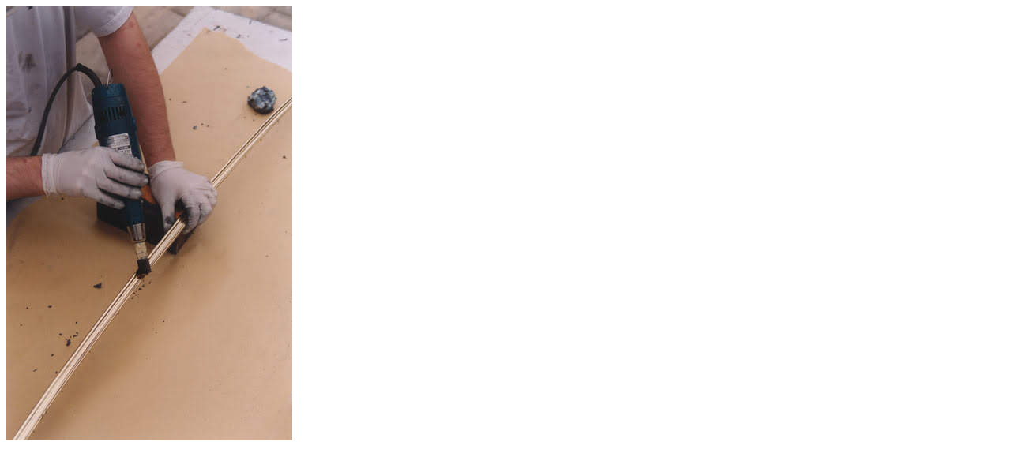

--- FILE ---
content_type: text/html; charset=UTF-8
request_url: https://stolkbalkbrug.nl/rijtuig-restauraties/gala-berline-nr-6-koninklijk-staldepartement/022-dress-coach-dutch-royal-mews/
body_size: 99
content:
<img width="362" height="550" src="https://stolkbalkbrug.nl/wp-content/uploads/2018/08/022-Dress-Coach-Dutch-Royal-Mews.jpg" class="attachment-full size-full" alt="" decoding="async" fetchpriority="high" srcset="https://stolkbalkbrug.nl/wp-content/uploads/2018/08/022-Dress-Coach-Dutch-Royal-Mews.jpg 362w, https://stolkbalkbrug.nl/wp-content/uploads/2018/08/022-Dress-Coach-Dutch-Royal-Mews-197x300.jpg 197w, https://stolkbalkbrug.nl/wp-content/uploads/2018/08/022-Dress-Coach-Dutch-Royal-Mews-320x486.jpg 320w, https://stolkbalkbrug.nl/wp-content/uploads/2018/08/022-Dress-Coach-Dutch-Royal-Mews-239x363.jpg 239w" sizes="(max-width: 362px) 100vw, 362px" />